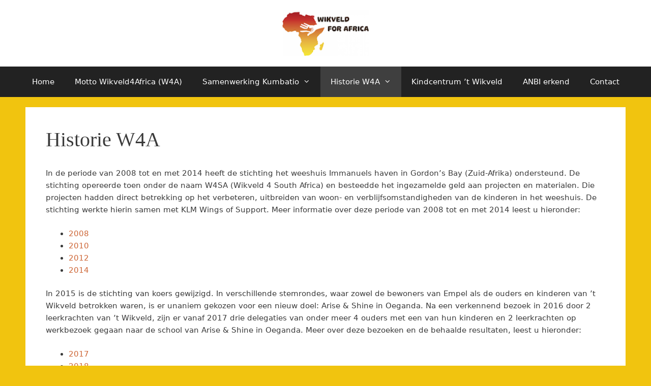

--- FILE ---
content_type: text/html; charset=UTF-8
request_url: https://wikveld4africa.nl/meer-over-w4a-historie/
body_size: 13895
content:
<!DOCTYPE html><html lang="nl-NL"><head><meta charset="UTF-8"><meta name='robots' content='index, follow, max-image-preview:large, max-snippet:-1, max-video-preview:-1' /><meta name="viewport" content="width=device-width, initial-scale=1"><title>Historie W4A - wikveld4africa</title><meta name="description" content="In de Historie vindt je de jaar tallen, waarin de leerlingen en leraren naar Africa zijn geweest. hier vind je ook van elk jaar tal foto&#039;s" /><link rel="canonical" href="https://wikveld4africa.nl/meer-over-w4a-historie/" /><meta property="og:locale" content="nl_NL" /><meta property="og:type" content="article" /><meta property="og:title" content="Historie W4A - wikveld4africa" /><meta property="og:description" content="In de Historie vindt je de jaar tallen, waarin de leerlingen en leraren naar Africa zijn geweest. hier vind je ook van elk jaar tal foto&#039;s" /><meta property="og:url" content="https://wikveld4africa.nl/meer-over-w4a-historie/" /><meta property="og:site_name" content="wikveld4africa" /><meta property="article:modified_time" content="2024-01-31T12:18:00+00:00" /><meta name="twitter:card" content="summary_large_image" /><meta name="twitter:label1" content="Geschatte leestijd" /><meta name="twitter:data1" content="1 minuut" /> <script type="application/ld+json" class="yoast-schema-graph">{"@context":"https://schema.org","@graph":[{"@type":"WebPage","@id":"https://wikveld4africa.nl/meer-over-w4a-historie/","url":"https://wikveld4africa.nl/meer-over-w4a-historie/","name":"Historie W4A - wikveld4africa","isPartOf":{"@id":"https://wikveld4africa.nl/#website"},"datePublished":"2017-09-21T08:15:17+00:00","dateModified":"2024-01-31T12:18:00+00:00","description":"In de Historie vindt je de jaar tallen, waarin de leerlingen en leraren naar Africa zijn geweest. hier vind je ook van elk jaar tal foto's","breadcrumb":{"@id":"https://wikveld4africa.nl/meer-over-w4a-historie/#breadcrumb"},"inLanguage":"nl-NL","potentialAction":[{"@type":"ReadAction","target":["https://wikveld4africa.nl/meer-over-w4a-historie/"]}]},{"@type":"BreadcrumbList","@id":"https://wikveld4africa.nl/meer-over-w4a-historie/#breadcrumb","itemListElement":[{"@type":"ListItem","position":1,"name":"Home","item":"https://wikveld4africa.nl/"},{"@type":"ListItem","position":2,"name":"Historie W4A"}]},{"@type":"WebSite","@id":"https://wikveld4africa.nl/#website","url":"https://wikveld4africa.nl/","name":"wikveld4africa","description":"Wikveld 4 Africa - voor kinderen, door kinderen","publisher":{"@id":"https://wikveld4africa.nl/#organization"},"potentialAction":[{"@type":"SearchAction","target":{"@type":"EntryPoint","urlTemplate":"https://wikveld4africa.nl/?s={search_term_string}"},"query-input":"required name=search_term_string"}],"inLanguage":"nl-NL"},{"@type":"Organization","@id":"https://wikveld4africa.nl/#organization","name":"wikveld4africa","url":"https://wikveld4africa.nl/","logo":{"@type":"ImageObject","inLanguage":"nl-NL","@id":"https://wikveld4africa.nl/#/schema/logo/image/","url":"https://wikveld4africa.nl/wp-content/uploads/2017/11/wikveld4africa_home.png","contentUrl":"https://wikveld4africa.nl/wp-content/uploads/2017/11/wikveld4africa_home.png","width":153,"height":82,"caption":"wikveld4africa"},"image":{"@id":"https://wikveld4africa.nl/#/schema/logo/image/"}}]}</script> <link rel='dns-prefetch' href='//js.stripe.com' /><link rel='dns-prefetch' href='//maxcdn.bootstrapcdn.com' /><link rel="alternate" type="application/rss+xml" title="wikveld4africa &raquo; feed" href="https://wikveld4africa.nl/feed/" /><link rel="alternate" type="application/rss+xml" title="wikveld4africa &raquo; reactiesfeed" href="https://wikveld4africa.nl/comments/feed/" /><link data-optimized="1" rel='stylesheet' id='mediaelement-css' href='https://wikveld4africa.nl/wp-content/litespeed/css/5e16627f5ed2abfd09307e3d099c8acf.css?ver=c8acf' media='all' /><link data-optimized="1" rel='stylesheet' id='wp-mediaelement-css' href='https://wikveld4africa.nl/wp-content/litespeed/css/0d7214c4ae263b116a9e99a142701bd6.css?ver=01bd6' media='all' /><link data-optimized="1" rel='stylesheet' id='ut-prettyphoto-css' href='https://wikveld4africa.nl/wp-content/litespeed/css/e1c48508c3f2e0a565052f658c125dc9.css?ver=25dc9' media='all' /><link data-optimized="1" rel='stylesheet' id='ut-fontawesome-css' href='https://wikveld4africa.nl/wp-content/litespeed/css/4ec8953e65af38829910f1ebf6e115a1.css?ver=115a1' media='all' /><link data-optimized="1" rel='stylesheet' id='ut-responsive-grid-css' href='https://wikveld4africa.nl/wp-content/litespeed/css/aafd0b720cc1709e48fecac67bb43fb7.css?ver=43fb7' media='all' /><link data-optimized="1" rel='stylesheet' id='ut-table-css' href='https://wikveld4africa.nl/wp-content/litespeed/css/ce649fd9c679c6b6d6a886e1b453cec4.css?ver=3cec4' media='all' /><link data-optimized="1" rel='stylesheet' id='ut-animate-css' href='https://wikveld4africa.nl/wp-content/litespeed/css/0d43b17f5a0eb7c2d66293242614a825.css?ver=4a825' media='all' /><link data-optimized="1" rel='stylesheet' id='ut-elastislide-css' href='https://wikveld4africa.nl/wp-content/litespeed/css/d34c87e8585f0764eeb70c6881b9759d.css?ver=9759d' media='all' /><link data-optimized="1" rel='stylesheet' id='ut-fancyrotator-css' href='https://wikveld4africa.nl/wp-content/litespeed/css/e9c204dcbe6c797e2157f74819aec20f.css?ver=ec20f' media='all' /><link data-optimized="1" rel='stylesheet' id='ut-shortcodes-css' href='https://wikveld4africa.nl/wp-content/litespeed/css/a172c32a2b5042b91ec1fcaf83379c5c.css?ver=79c5c' media='all' /><link data-optimized="1" rel='stylesheet' id='ut-twitter-css' href='https://wikveld4africa.nl/wp-content/litespeed/css/0f90e23a86329bb00f0f14d890fb61c7.css?ver=b61c7' media='all' /><link data-optimized="1" rel='stylesheet' id='wp-block-library-css' href='https://wikveld4africa.nl/wp-content/litespeed/css/04b767258a67f2430169369638f73249.css?ver=73249' media='all' /><style id='create-block-campaignblock-style-inline-css'>/*!***************************************************************************************************************************************************************************************************************************************!*\
  !*** css ./node_modules/css-loader/dist/cjs.js??ruleSet[1].rules[4].use[1]!./node_modules/postcss-loader/dist/cjs.js??ruleSet[1].rules[4].use[2]!./node_modules/sass-loader/dist/cjs.js??ruleSet[1].rules[4].use[3]!./src/style.scss ***!
  \***************************************************************************************************************************************************************************************************************************************/
/**
 * The following styles get applied both on the front of your site
 * and in the editor.
 *
 * Replace them with your own styles or remove the file completely.
 */
.wp-block-create-block-campaignblock {
  background-color: white;
  padding: 20px;
  text-align: center;
}

.wp-block-create-block-campaignblock .charitable-logo {
  margin-left: auto;
  margin-right: auto;
  display: table;
}

/*# sourceMappingURL=style-index.css.map*/</style><style id='classic-theme-styles-inline-css'>/*! This file is auto-generated */
.wp-block-button__link{color:#fff;background-color:#32373c;border-radius:9999px;box-shadow:none;text-decoration:none;padding:calc(.667em + 2px) calc(1.333em + 2px);font-size:1.125em}.wp-block-file__button{background:#32373c;color:#fff;text-decoration:none}</style><style id='global-styles-inline-css'>body{--wp--preset--color--black: #000000;--wp--preset--color--cyan-bluish-gray: #abb8c3;--wp--preset--color--white: #ffffff;--wp--preset--color--pale-pink: #f78da7;--wp--preset--color--vivid-red: #cf2e2e;--wp--preset--color--luminous-vivid-orange: #ff6900;--wp--preset--color--luminous-vivid-amber: #fcb900;--wp--preset--color--light-green-cyan: #7bdcb5;--wp--preset--color--vivid-green-cyan: #00d084;--wp--preset--color--pale-cyan-blue: #8ed1fc;--wp--preset--color--vivid-cyan-blue: #0693e3;--wp--preset--color--vivid-purple: #9b51e0;--wp--preset--color--contrast: var(--contrast);--wp--preset--color--contrast-2: var(--contrast-2);--wp--preset--color--contrast-3: var(--contrast-3);--wp--preset--color--base: var(--base);--wp--preset--color--base-2: var(--base-2);--wp--preset--color--base-3: var(--base-3);--wp--preset--color--accent: var(--accent);--wp--preset--gradient--vivid-cyan-blue-to-vivid-purple: linear-gradient(135deg,rgba(6,147,227,1) 0%,rgb(155,81,224) 100%);--wp--preset--gradient--light-green-cyan-to-vivid-green-cyan: linear-gradient(135deg,rgb(122,220,180) 0%,rgb(0,208,130) 100%);--wp--preset--gradient--luminous-vivid-amber-to-luminous-vivid-orange: linear-gradient(135deg,rgba(252,185,0,1) 0%,rgba(255,105,0,1) 100%);--wp--preset--gradient--luminous-vivid-orange-to-vivid-red: linear-gradient(135deg,rgba(255,105,0,1) 0%,rgb(207,46,46) 100%);--wp--preset--gradient--very-light-gray-to-cyan-bluish-gray: linear-gradient(135deg,rgb(238,238,238) 0%,rgb(169,184,195) 100%);--wp--preset--gradient--cool-to-warm-spectrum: linear-gradient(135deg,rgb(74,234,220) 0%,rgb(151,120,209) 20%,rgb(207,42,186) 40%,rgb(238,44,130) 60%,rgb(251,105,98) 80%,rgb(254,248,76) 100%);--wp--preset--gradient--blush-light-purple: linear-gradient(135deg,rgb(255,206,236) 0%,rgb(152,150,240) 100%);--wp--preset--gradient--blush-bordeaux: linear-gradient(135deg,rgb(254,205,165) 0%,rgb(254,45,45) 50%,rgb(107,0,62) 100%);--wp--preset--gradient--luminous-dusk: linear-gradient(135deg,rgb(255,203,112) 0%,rgb(199,81,192) 50%,rgb(65,88,208) 100%);--wp--preset--gradient--pale-ocean: linear-gradient(135deg,rgb(255,245,203) 0%,rgb(182,227,212) 50%,rgb(51,167,181) 100%);--wp--preset--gradient--electric-grass: linear-gradient(135deg,rgb(202,248,128) 0%,rgb(113,206,126) 100%);--wp--preset--gradient--midnight: linear-gradient(135deg,rgb(2,3,129) 0%,rgb(40,116,252) 100%);--wp--preset--font-size--small: 13px;--wp--preset--font-size--medium: 20px;--wp--preset--font-size--large: 36px;--wp--preset--font-size--x-large: 42px;--wp--preset--spacing--20: 0.44rem;--wp--preset--spacing--30: 0.67rem;--wp--preset--spacing--40: 1rem;--wp--preset--spacing--50: 1.5rem;--wp--preset--spacing--60: 2.25rem;--wp--preset--spacing--70: 3.38rem;--wp--preset--spacing--80: 5.06rem;--wp--preset--shadow--natural: 6px 6px 9px rgba(0, 0, 0, 0.2);--wp--preset--shadow--deep: 12px 12px 50px rgba(0, 0, 0, 0.4);--wp--preset--shadow--sharp: 6px 6px 0px rgba(0, 0, 0, 0.2);--wp--preset--shadow--outlined: 6px 6px 0px -3px rgba(255, 255, 255, 1), 6px 6px rgba(0, 0, 0, 1);--wp--preset--shadow--crisp: 6px 6px 0px rgba(0, 0, 0, 1);}:where(.is-layout-flex){gap: 0.5em;}:where(.is-layout-grid){gap: 0.5em;}body .is-layout-flow > .alignleft{float: left;margin-inline-start: 0;margin-inline-end: 2em;}body .is-layout-flow > .alignright{float: right;margin-inline-start: 2em;margin-inline-end: 0;}body .is-layout-flow > .aligncenter{margin-left: auto !important;margin-right: auto !important;}body .is-layout-constrained > .alignleft{float: left;margin-inline-start: 0;margin-inline-end: 2em;}body .is-layout-constrained > .alignright{float: right;margin-inline-start: 2em;margin-inline-end: 0;}body .is-layout-constrained > .aligncenter{margin-left: auto !important;margin-right: auto !important;}body .is-layout-constrained > :where(:not(.alignleft):not(.alignright):not(.alignfull)){max-width: var(--wp--style--global--content-size);margin-left: auto !important;margin-right: auto !important;}body .is-layout-constrained > .alignwide{max-width: var(--wp--style--global--wide-size);}body .is-layout-flex{display: flex;}body .is-layout-flex{flex-wrap: wrap;align-items: center;}body .is-layout-flex > *{margin: 0;}body .is-layout-grid{display: grid;}body .is-layout-grid > *{margin: 0;}:where(.wp-block-columns.is-layout-flex){gap: 2em;}:where(.wp-block-columns.is-layout-grid){gap: 2em;}:where(.wp-block-post-template.is-layout-flex){gap: 1.25em;}:where(.wp-block-post-template.is-layout-grid){gap: 1.25em;}.has-black-color{color: var(--wp--preset--color--black) !important;}.has-cyan-bluish-gray-color{color: var(--wp--preset--color--cyan-bluish-gray) !important;}.has-white-color{color: var(--wp--preset--color--white) !important;}.has-pale-pink-color{color: var(--wp--preset--color--pale-pink) !important;}.has-vivid-red-color{color: var(--wp--preset--color--vivid-red) !important;}.has-luminous-vivid-orange-color{color: var(--wp--preset--color--luminous-vivid-orange) !important;}.has-luminous-vivid-amber-color{color: var(--wp--preset--color--luminous-vivid-amber) !important;}.has-light-green-cyan-color{color: var(--wp--preset--color--light-green-cyan) !important;}.has-vivid-green-cyan-color{color: var(--wp--preset--color--vivid-green-cyan) !important;}.has-pale-cyan-blue-color{color: var(--wp--preset--color--pale-cyan-blue) !important;}.has-vivid-cyan-blue-color{color: var(--wp--preset--color--vivid-cyan-blue) !important;}.has-vivid-purple-color{color: var(--wp--preset--color--vivid-purple) !important;}.has-black-background-color{background-color: var(--wp--preset--color--black) !important;}.has-cyan-bluish-gray-background-color{background-color: var(--wp--preset--color--cyan-bluish-gray) !important;}.has-white-background-color{background-color: var(--wp--preset--color--white) !important;}.has-pale-pink-background-color{background-color: var(--wp--preset--color--pale-pink) !important;}.has-vivid-red-background-color{background-color: var(--wp--preset--color--vivid-red) !important;}.has-luminous-vivid-orange-background-color{background-color: var(--wp--preset--color--luminous-vivid-orange) !important;}.has-luminous-vivid-amber-background-color{background-color: var(--wp--preset--color--luminous-vivid-amber) !important;}.has-light-green-cyan-background-color{background-color: var(--wp--preset--color--light-green-cyan) !important;}.has-vivid-green-cyan-background-color{background-color: var(--wp--preset--color--vivid-green-cyan) !important;}.has-pale-cyan-blue-background-color{background-color: var(--wp--preset--color--pale-cyan-blue) !important;}.has-vivid-cyan-blue-background-color{background-color: var(--wp--preset--color--vivid-cyan-blue) !important;}.has-vivid-purple-background-color{background-color: var(--wp--preset--color--vivid-purple) !important;}.has-black-border-color{border-color: var(--wp--preset--color--black) !important;}.has-cyan-bluish-gray-border-color{border-color: var(--wp--preset--color--cyan-bluish-gray) !important;}.has-white-border-color{border-color: var(--wp--preset--color--white) !important;}.has-pale-pink-border-color{border-color: var(--wp--preset--color--pale-pink) !important;}.has-vivid-red-border-color{border-color: var(--wp--preset--color--vivid-red) !important;}.has-luminous-vivid-orange-border-color{border-color: var(--wp--preset--color--luminous-vivid-orange) !important;}.has-luminous-vivid-amber-border-color{border-color: var(--wp--preset--color--luminous-vivid-amber) !important;}.has-light-green-cyan-border-color{border-color: var(--wp--preset--color--light-green-cyan) !important;}.has-vivid-green-cyan-border-color{border-color: var(--wp--preset--color--vivid-green-cyan) !important;}.has-pale-cyan-blue-border-color{border-color: var(--wp--preset--color--pale-cyan-blue) !important;}.has-vivid-cyan-blue-border-color{border-color: var(--wp--preset--color--vivid-cyan-blue) !important;}.has-vivid-purple-border-color{border-color: var(--wp--preset--color--vivid-purple) !important;}.has-vivid-cyan-blue-to-vivid-purple-gradient-background{background: var(--wp--preset--gradient--vivid-cyan-blue-to-vivid-purple) !important;}.has-light-green-cyan-to-vivid-green-cyan-gradient-background{background: var(--wp--preset--gradient--light-green-cyan-to-vivid-green-cyan) !important;}.has-luminous-vivid-amber-to-luminous-vivid-orange-gradient-background{background: var(--wp--preset--gradient--luminous-vivid-amber-to-luminous-vivid-orange) !important;}.has-luminous-vivid-orange-to-vivid-red-gradient-background{background: var(--wp--preset--gradient--luminous-vivid-orange-to-vivid-red) !important;}.has-very-light-gray-to-cyan-bluish-gray-gradient-background{background: var(--wp--preset--gradient--very-light-gray-to-cyan-bluish-gray) !important;}.has-cool-to-warm-spectrum-gradient-background{background: var(--wp--preset--gradient--cool-to-warm-spectrum) !important;}.has-blush-light-purple-gradient-background{background: var(--wp--preset--gradient--blush-light-purple) !important;}.has-blush-bordeaux-gradient-background{background: var(--wp--preset--gradient--blush-bordeaux) !important;}.has-luminous-dusk-gradient-background{background: var(--wp--preset--gradient--luminous-dusk) !important;}.has-pale-ocean-gradient-background{background: var(--wp--preset--gradient--pale-ocean) !important;}.has-electric-grass-gradient-background{background: var(--wp--preset--gradient--electric-grass) !important;}.has-midnight-gradient-background{background: var(--wp--preset--gradient--midnight) !important;}.has-small-font-size{font-size: var(--wp--preset--font-size--small) !important;}.has-medium-font-size{font-size: var(--wp--preset--font-size--medium) !important;}.has-large-font-size{font-size: var(--wp--preset--font-size--large) !important;}.has-x-large-font-size{font-size: var(--wp--preset--font-size--x-large) !important;}
.wp-block-navigation a:where(:not(.wp-element-button)){color: inherit;}
:where(.wp-block-post-template.is-layout-flex){gap: 1.25em;}:where(.wp-block-post-template.is-layout-grid){gap: 1.25em;}
:where(.wp-block-columns.is-layout-flex){gap: 2em;}:where(.wp-block-columns.is-layout-grid){gap: 2em;}
.wp-block-pullquote{font-size: 1.5em;line-height: 1.6;}</style><link data-optimized="1" rel='stylesheet' id='contact-form-7-css' href='https://wikveld4africa.nl/wp-content/litespeed/css/fa98d73ae5823e751fc1a4722d6a4566.css?ver=a4566' media='all' /><link data-optimized="1" rel='stylesheet' id='rs-plugin-settings-css' href='https://wikveld4africa.nl/wp-content/litespeed/css/425d88d936df9a257ff5dae9eb496aa6.css?ver=96aa6' media='all' /><style id='rs-plugin-settings-inline-css'>#rs-demo-id {}</style><link data-optimized="1" rel='stylesheet' id='charitable-styles-css' href='https://wikveld4africa.nl/wp-content/litespeed/css/db789804b73329247ed24d6c80d08166.css?ver=08166' media='all' /><link data-optimized="1" rel='stylesheet' id='generate-style-grid-css' href='https://wikveld4africa.nl/wp-content/litespeed/css/3365ab18858683d96d160517fee0bc3c.css?ver=0bc3c' media='all' /><link data-optimized="1" rel='stylesheet' id='generate-style-css' href='https://wikveld4africa.nl/wp-content/litespeed/css/99d52d6dc961f3703f59b4d30cf2349a.css?ver=2349a' media='all' /><style id='generate-style-inline-css'>body{background-color:#f1c40f;color:#3a3a3a;}a{color:#cd6535;}a:hover, a:focus, a:active{color:#000000;}body .grid-container{max-width:1100px;}.wp-block-group__inner-container{max-width:1100px;margin-left:auto;margin-right:auto;}.site-header .header-image{width:170px;}:root{--contrast:#222222;--contrast-2:#575760;--contrast-3:#b2b2be;--base:#f0f0f0;--base-2:#f7f8f9;--base-3:#ffffff;--accent:#1e73be;}:root .has-contrast-color{color:var(--contrast);}:root .has-contrast-background-color{background-color:var(--contrast);}:root .has-contrast-2-color{color:var(--contrast-2);}:root .has-contrast-2-background-color{background-color:var(--contrast-2);}:root .has-contrast-3-color{color:var(--contrast-3);}:root .has-contrast-3-background-color{background-color:var(--contrast-3);}:root .has-base-color{color:var(--base);}:root .has-base-background-color{background-color:var(--base);}:root .has-base-2-color{color:var(--base-2);}:root .has-base-2-background-color{background-color:var(--base-2);}:root .has-base-3-color{color:var(--base-3);}:root .has-base-3-background-color{background-color:var(--base-3);}:root .has-accent-color{color:var(--accent);}:root .has-accent-background-color{background-color:var(--accent);}body, button, input, select, textarea{font-family:-apple-system, system-ui, BlinkMacSystemFont, "Segoe UI", Helvetica, Arial, sans-serif, "Apple Color Emoji", "Segoe UI Emoji", "Segoe UI Symbol";font-size:15px;}body{line-height:1.6;}.entry-content > [class*="wp-block-"]:not(:last-child):not(.wp-block-heading){margin-bottom:1.5em;}.main-navigation .main-nav ul ul li a{font-size:14px;}.sidebar .widget, .footer-widgets .widget{font-size:17px;}h1{font-family:"Comic Sans MS";font-weight:400;font-size:40px;}h2{font-weight:400;font-size:30px;}h3{font-weight:400;font-size:20px;}h4{font-size:inherit;}h5{font-size:inherit;}@media (max-width:768px){.main-title{font-size:30px;}h1{font-size:30px;}h2{font-size:25px;}}.top-bar{background-color:#636363;color:#ffffff;}.top-bar a{color:#ffffff;}.top-bar a:hover{color:#303030;}.site-header{background-color:#ffffff;color:#3a3a3a;}.site-header a{color:#3a3a3a;}.main-title a,.main-title a:hover{color:#222222;}.site-description{color:#757575;}.main-navigation,.main-navigation ul ul{background-color:#222222;}.main-navigation .main-nav ul li a, .main-navigation .menu-toggle, .main-navigation .menu-bar-items{color:#ffffff;}.main-navigation .main-nav ul li:not([class*="current-menu-"]):hover > a, .main-navigation .main-nav ul li:not([class*="current-menu-"]):focus > a, .main-navigation .main-nav ul li.sfHover:not([class*="current-menu-"]) > a, .main-navigation .menu-bar-item:hover > a, .main-navigation .menu-bar-item.sfHover > a{color:#ffffff;background-color:#3f3f3f;}button.menu-toggle:hover,button.menu-toggle:focus,.main-navigation .mobile-bar-items a,.main-navigation .mobile-bar-items a:hover,.main-navigation .mobile-bar-items a:focus{color:#ffffff;}.main-navigation .main-nav ul li[class*="current-menu-"] > a{color:#ffffff;background-color:#3f3f3f;}.navigation-search input[type="search"],.navigation-search input[type="search"]:active, .navigation-search input[type="search"]:focus, .main-navigation .main-nav ul li.search-item.active > a, .main-navigation .menu-bar-items .search-item.active > a{color:#ffffff;background-color:#3f3f3f;}.main-navigation ul ul{background-color:#3f3f3f;}.main-navigation .main-nav ul ul li a{color:#ffffff;}.main-navigation .main-nav ul ul li:not([class*="current-menu-"]):hover > a,.main-navigation .main-nav ul ul li:not([class*="current-menu-"]):focus > a, .main-navigation .main-nav ul ul li.sfHover:not([class*="current-menu-"]) > a{color:#ffffff;background-color:#4f4f4f;}.main-navigation .main-nav ul ul li[class*="current-menu-"] > a{color:#ffffff;background-color:#4f4f4f;}.separate-containers .inside-article, .separate-containers .comments-area, .separate-containers .page-header, .one-container .container, .separate-containers .paging-navigation, .inside-page-header{background-color:#ffffff;}.entry-meta{color:#595959;}.entry-meta a{color:#595959;}.entry-meta a:hover{color:#1e73be;}.sidebar .widget{background-color:#ffffff;}.sidebar .widget .widget-title{color:#000000;}.footer-widgets{background-color:#ffffff;}.footer-widgets .widget-title{color:#000000;}.site-info{color:#ffffff;background-color:#222222;}.site-info a{color:#ffffff;}.site-info a:hover{color:#606060;}.footer-bar .widget_nav_menu .current-menu-item a{color:#606060;}input[type="text"],input[type="email"],input[type="url"],input[type="password"],input[type="search"],input[type="tel"],input[type="number"],textarea,select{color:#666666;background-color:#fafafa;border-color:#cccccc;}input[type="text"]:focus,input[type="email"]:focus,input[type="url"]:focus,input[type="password"]:focus,input[type="search"]:focus,input[type="tel"]:focus,input[type="number"]:focus,textarea:focus,select:focus{color:#666666;background-color:#ffffff;border-color:#bfbfbf;}button,html input[type="button"],input[type="reset"],input[type="submit"],a.button,a.wp-block-button__link:not(.has-background){color:#ffffff;background-color:#666666;}button:hover,html input[type="button"]:hover,input[type="reset"]:hover,input[type="submit"]:hover,a.button:hover,button:focus,html input[type="button"]:focus,input[type="reset"]:focus,input[type="submit"]:focus,a.button:focus,a.wp-block-button__link:not(.has-background):active,a.wp-block-button__link:not(.has-background):focus,a.wp-block-button__link:not(.has-background):hover{color:#ffffff;background-color:#3f3f3f;}a.generate-back-to-top{background-color:rgba( 0,0,0,0.4 );color:#ffffff;}a.generate-back-to-top:hover,a.generate-back-to-top:focus{background-color:rgba( 0,0,0,0.6 );color:#ffffff;}:root{--gp-search-modal-bg-color:var(--base-3);--gp-search-modal-text-color:var(--contrast);--gp-search-modal-overlay-bg-color:rgba(0,0,0,0.2);}@media (max-width:768px){.main-navigation .menu-bar-item:hover > a, .main-navigation .menu-bar-item.sfHover > a{background:none;color:#ffffff;}}.inside-top-bar{padding:10px;}.site-main .wp-block-group__inner-container{padding:40px;}.entry-content .alignwide, body:not(.no-sidebar) .entry-content .alignfull{margin-left:-40px;width:calc(100% + 80px);max-width:calc(100% + 80px);}.container.grid-container{max-width:1180px;}.rtl .menu-item-has-children .dropdown-menu-toggle{padding-left:20px;}.rtl .main-navigation .main-nav ul li.menu-item-has-children > a{padding-right:20px;}.site-info{padding:20px;}@media (max-width:768px){.separate-containers .inside-article, .separate-containers .comments-area, .separate-containers .page-header, .separate-containers .paging-navigation, .one-container .site-content, .inside-page-header{padding:30px;}.site-main .wp-block-group__inner-container{padding:30px;}.site-info{padding-right:10px;padding-left:10px;}.entry-content .alignwide, body:not(.no-sidebar) .entry-content .alignfull{margin-left:-30px;width:calc(100% + 60px);max-width:calc(100% + 60px);}}.one-container .sidebar .widget{padding:0px;}/* End cached CSS */@media (max-width:768px){.main-navigation .menu-toggle,.main-navigation .mobile-bar-items,.sidebar-nav-mobile:not(#sticky-placeholder){display:block;}.main-navigation ul,.gen-sidebar-nav{display:none;}[class*="nav-float-"] .site-header .inside-header > *{float:none;clear:both;}}</style><link data-optimized="1" rel='stylesheet' id='generate-mobile-style-css' href='https://wikveld4africa.nl/wp-content/litespeed/css/bb7608af385e653784f5655eaadf93ab.css?ver=f93ab' media='all' /><link data-optimized="1" rel='stylesheet' id='generate-font-icons-css' href='https://wikveld4africa.nl/wp-content/litespeed/css/66193956c7601fc687f3c8f165bf4a2a.css?ver=f4a2a' media='all' /><link data-optimized="1" rel='stylesheet' id='cff-css' href='https://wikveld4africa.nl/wp-content/litespeed/css/0f00e6ff957f8cb58b7172da5923919f.css?ver=3919f' media='all' /><link rel='stylesheet' id='sb-font-awesome-css' href='https://maxcdn.bootstrapcdn.com/font-awesome/4.7.0/css/font-awesome.min.css?ver=6.4.7' media='all' /> <script src="https://wikveld4africa.nl/wp-content/plugins/charitable/assets/js/libraries/js-cookie.min.js" id="js-cookie-js"></script> <script id="charitable-sessions-js-extra">var CHARITABLE_SESSION = {"ajaxurl":"https:\/\/wikveld4africa.nl\/wp-admin\/admin-ajax.php","id":"","cookie_name":"charitable_session","expiration":"86400","expiration_variant":"82800","secure":"","cookie_path":"\/","cookie_domain":"","generated_id":"384b51cc5abe878e86f3b46f90ea9cac","disable_cookie":""};</script> <script src="https://wikveld4africa.nl/wp-content/plugins/charitable/assets/js/charitable-session.min.js" id="charitable-sessions-js"></script> <script src="https://wikveld4africa.nl/wp-includes/js/jquery/jquery.min.js" id="jquery-core-js"></script> <script src="https://wikveld4africa.nl/wp-includes/js/jquery/jquery-migrate.min.js" id="jquery-migrate-js"></script> <script src="https://wikveld4africa.nl/wp-content/plugins/revslider/public/assets/js/rbtools.min.js" id="tp-tools-js"></script> <script src="https://wikveld4africa.nl/wp-content/plugins/revslider/public/assets/js/rs6.min.js" id="revmin-js"></script> <script src="https://wikveld4africa.nl/wp-content/plugins/ut-portfolio/assets/js/jquery.isotope.min.js" id="ut-isotope-js-js"></script> <script src="https://wikveld4africa.nl/wp-content/plugins/ut-portfolio/assets/js/jquery.lazy.load.js" id="ut-lazyload-js-js"></script> <script src="https://wikveld4africa.nl/wp-content/plugins/ut-shortcodes/js/plugins/modernizr/modernizr.min.js" id="modernizr-js"></script> <script src="https://wikveld4africa.nl/wp-content/plugins/ut-shortcodes/js/plugins/flexslider/jquery.flexslider-min.js" id="ut-flexslider-js-js"></script> <script src="https://wikveld4africa.nl/wp-content/plugins/ut-shortcodes/js/plugins/elastislider/jquery.elastislide.js" id="ut-elastislider-js-js"></script> <script></script><link rel="https://api.w.org/" href="https://wikveld4africa.nl/wp-json/" /><link rel="alternate" type="application/json" href="https://wikveld4africa.nl/wp-json/wp/v2/pages/4221" /><link rel="EditURI" type="application/rsd+xml" title="RSD" href="https://wikveld4africa.nl/xmlrpc.php?rsd" /><meta name="generator" content="WordPress 6.4.7" /><link rel='shortlink' href='https://wikveld4africa.nl/?p=4221' /><link rel="alternate" type="application/json+oembed" href="https://wikveld4africa.nl/wp-json/oembed/1.0/embed?url=https%3A%2F%2Fwikveld4africa.nl%2Fmeer-over-w4a-historie%2F" /><link rel="alternate" type="text/xml+oembed" href="https://wikveld4africa.nl/wp-json/oembed/1.0/embed?url=https%3A%2F%2Fwikveld4africa.nl%2Fmeer-over-w4a-historie%2F&#038;format=xml" /><style id="charitable-highlight-colour-styles">.campaign-raised .amount,.campaign-figures .amount,.donors-count,.time-left,.charitable-form-field a:not(.button),.charitable-form-fields .charitable-fieldset a:not(.button),.charitable-notice,.charitable-notice .errors a {color:;}#charitable-donation-form .charitable-notice {border-color:;}.campaign-progress-bar .bar,.donate-button,.charitable-donation-form .donation-amount.selected,.charitable-donation-amount-form .donation-amount.selected { background-color:#f89d35; }.charitable-donation-form .donation-amount.selected,.charitable-donation-amount-form .donation-amount.selected,.charitable-notice,.charitable-drag-drop-images li:hover a.remove-image,.supports-drag-drop .charitable-drag-drop-dropzone.drag-over { border-color:#f89d35; }</style><meta name="generator" content="Powered by WPBakery Page Builder - drag and drop page builder for WordPress."/><meta name="generator" content="Powered by Slider Revolution 6.2.6 - responsive, Mobile-Friendly Slider Plugin for WordPress with comfortable drag and drop interface." /><link rel="icon" href="https://wikveld4africa.nl/wp-content/uploads/2017/11/cropped-wikveld4africa_home-32x32.png" sizes="32x32" /><link rel="icon" href="https://wikveld4africa.nl/wp-content/uploads/2017/11/cropped-wikveld4africa_home-192x192.png" sizes="192x192" /><link rel="apple-touch-icon" href="https://wikveld4africa.nl/wp-content/uploads/2017/11/cropped-wikveld4africa_home-180x180.png" /><meta name="msapplication-TileImage" content="https://wikveld4africa.nl/wp-content/uploads/2017/11/cropped-wikveld4africa_home-270x270.png" /> <script type="text/javascript">function setREVStartSize(e){
			//window.requestAnimationFrame(function() {				 
				window.RSIW = window.RSIW===undefined ? window.innerWidth : window.RSIW;	
				window.RSIH = window.RSIH===undefined ? window.innerHeight : window.RSIH;	
				try {								
					var pw = document.getElementById(e.c).parentNode.offsetWidth,
						newh;
					pw = pw===0 || isNaN(pw) ? window.RSIW : pw;
					e.tabw = e.tabw===undefined ? 0 : parseInt(e.tabw);
					e.thumbw = e.thumbw===undefined ? 0 : parseInt(e.thumbw);
					e.tabh = e.tabh===undefined ? 0 : parseInt(e.tabh);
					e.thumbh = e.thumbh===undefined ? 0 : parseInt(e.thumbh);
					e.tabhide = e.tabhide===undefined ? 0 : parseInt(e.tabhide);
					e.thumbhide = e.thumbhide===undefined ? 0 : parseInt(e.thumbhide);
					e.mh = e.mh===undefined || e.mh=="" || e.mh==="auto" ? 0 : parseInt(e.mh,0);		
					if(e.layout==="fullscreen" || e.l==="fullscreen") 						
						newh = Math.max(e.mh,window.RSIH);					
					else{					
						e.gw = Array.isArray(e.gw) ? e.gw : [e.gw];
						for (var i in e.rl) if (e.gw[i]===undefined || e.gw[i]===0) e.gw[i] = e.gw[i-1];					
						e.gh = e.el===undefined || e.el==="" || (Array.isArray(e.el) && e.el.length==0)? e.gh : e.el;
						e.gh = Array.isArray(e.gh) ? e.gh : [e.gh];
						for (var i in e.rl) if (e.gh[i]===undefined || e.gh[i]===0) e.gh[i] = e.gh[i-1];
											
						var nl = new Array(e.rl.length),
							ix = 0,						
							sl;					
						e.tabw = e.tabhide>=pw ? 0 : e.tabw;
						e.thumbw = e.thumbhide>=pw ? 0 : e.thumbw;
						e.tabh = e.tabhide>=pw ? 0 : e.tabh;
						e.thumbh = e.thumbhide>=pw ? 0 : e.thumbh;					
						for (var i in e.rl) nl[i] = e.rl[i]<window.RSIW ? 0 : e.rl[i];
						sl = nl[0];									
						for (var i in nl) if (sl>nl[i] && nl[i]>0) { sl = nl[i]; ix=i;}															
						var m = pw>(e.gw[ix]+e.tabw+e.thumbw) ? 1 : (pw-(e.tabw+e.thumbw)) / (e.gw[ix]);					
						newh =  (e.gh[ix] * m) + (e.tabh + e.thumbh);
					}				
					if(window.rs_init_css===undefined) window.rs_init_css = document.head.appendChild(document.createElement("style"));					
					document.getElementById(e.c).height = newh+"px";
					window.rs_init_css.innerHTML += "#"+e.c+"_wrapper { height: "+newh+"px }";				
				} catch(e){
					console.log("Failure at Presize of Slider:" + e)
				}					   
			//});
		  };</script> <noscript><style>.wpb_animate_when_almost_visible { opacity: 1; }</style></noscript><style id="wpforms-css-vars-root">:root {
					--wpforms-field-border-radius: 3px;
--wpforms-field-background-color: #ffffff;
--wpforms-field-border-color: rgba( 0, 0, 0, 0.25 );
--wpforms-field-text-color: rgba( 0, 0, 0, 0.7 );
--wpforms-label-color: rgba( 0, 0, 0, 0.85 );
--wpforms-label-sublabel-color: rgba( 0, 0, 0, 0.55 );
--wpforms-label-error-color: #d63637;
--wpforms-button-border-radius: 3px;
--wpforms-button-background-color: #066aab;
--wpforms-button-text-color: #ffffff;
--wpforms-page-break-color: #066aab;
--wpforms-field-size-input-height: 43px;
--wpforms-field-size-input-spacing: 15px;
--wpforms-field-size-font-size: 16px;
--wpforms-field-size-line-height: 19px;
--wpforms-field-size-padding-h: 14px;
--wpforms-field-size-checkbox-size: 16px;
--wpforms-field-size-sublabel-spacing: 5px;
--wpforms-field-size-icon-size: 1;
--wpforms-label-size-font-size: 16px;
--wpforms-label-size-line-height: 19px;
--wpforms-label-size-sublabel-font-size: 14px;
--wpforms-label-size-sublabel-line-height: 17px;
--wpforms-button-size-font-size: 17px;
--wpforms-button-size-height: 41px;
--wpforms-button-size-padding-h: 15px;
--wpforms-button-size-margin-top: 10px;

				}</style></head><body class="page-template-default page page-id-4221 wp-custom-logo wp-embed-responsive no-sidebar nav-below-header separate-containers fluid-header active-footer-widgets-0 nav-aligned-center header-aligned-center dropdown-hover wpb-js-composer js-comp-ver-7.5 vc_responsive" itemtype="https://schema.org/WebPage" itemscope>
<a class="screen-reader-text skip-link" href="#content" title="Ga naar de inhoud">Ga naar de inhoud</a><header class="site-header" id="masthead" aria-label="Site"  itemtype="https://schema.org/WPHeader" itemscope><div class="inside-header"><div class="site-logo">
<a href="https://wikveld4africa.nl/" rel="home">
<img data-lazyloaded="1" src="[data-uri]"  class="header-image is-logo-image" alt="wikveld4africa" data-src="https://wikveld4africa.nl/wp-content/uploads/2017/11/wikveld4africa_home.png" /><noscript><img  class="header-image is-logo-image" alt="wikveld4africa" src="https://wikveld4africa.nl/wp-content/uploads/2017/11/wikveld4africa_home.png" /></noscript>
</a></div></div></header><nav class="main-navigation sub-menu-right" id="site-navigation" aria-label="Primaire"  itemtype="https://schema.org/SiteNavigationElement" itemscope><div class="inside-navigation">
<button class="menu-toggle" aria-controls="primary-menu" aria-expanded="false">
<span class="mobile-menu">Menu</span>				</button><div id="primary-menu" class="main-nav"><ul id="menu-main" class=" menu sf-menu"><li id="menu-item-5015" class="menu-item menu-item-type-post_type menu-item-object-page menu-item-home menu-item-5015"><a href="https://wikveld4africa.nl/">Home</a></li><li id="menu-item-4076" class="menu-item menu-item-type-post_type menu-item-object-page menu-item-4076"><a href="https://wikveld4africa.nl/motto-wikveld4africa/">Motto Wikveld4Africa (W4A)</a></li><li id="menu-item-5040" class="menu-item menu-item-type-post_type menu-item-object-page menu-item-has-children menu-item-5040"><a href="https://wikveld4africa.nl/samenwerking-kumbatio/">Samenwerking Kumbatio<span role="presentation" class="dropdown-menu-toggle"></span></a><ul class="sub-menu"><li id="menu-item-5108" class="menu-item menu-item-type-post_type menu-item-object-page menu-item-5108"><a href="https://wikveld4africa.nl/sponsoractiviteit-dance24live/">Opbrengst sponsoractiviteit Dance24Live</a></li></ul></li><li id="menu-item-4227" class="menu-item menu-item-type-post_type menu-item-object-page current-menu-item page_item page-item-4221 current_page_item menu-item-has-children menu-item-4227"><a href="https://wikveld4africa.nl/meer-over-w4a-historie/" aria-current="page">Historie W4A<span role="presentation" class="dropdown-menu-toggle"></span></a><ul class="sub-menu"><li id="menu-item-4260" class="menu-item menu-item-type-post_type menu-item-object-page menu-item-4260"><a href="https://wikveld4africa.nl/2008-2/"><strong>2008</strong></a></li><li id="menu-item-4259" class="menu-item menu-item-type-post_type menu-item-object-page menu-item-4259"><a href="https://wikveld4africa.nl/2010-2/"><strong>2010</strong></a></li><li id="menu-item-4258" class="menu-item menu-item-type-post_type menu-item-object-page menu-item-4258"><a href="https://wikveld4africa.nl/2012-2/"><strong>2012</strong></a></li><li id="menu-item-4257" class="menu-item menu-item-type-post_type menu-item-object-page menu-item-4257"><a href="https://wikveld4africa.nl/2014-2/"><strong>2014</strong></a></li><li id="menu-item-4297" class="menu-item menu-item-type-post_type menu-item-object-page menu-item-4297"><a href="https://wikveld4africa.nl/2017-2/"><strong>2017</strong></a></li><li id="menu-item-4906" class="menu-item menu-item-type-post_type menu-item-object-page menu-item-4906"><a href="https://wikveld4africa.nl/2018-2/"><strong>2018</strong></a></li><li id="menu-item-4922" class="menu-item menu-item-type-post_type menu-item-object-page menu-item-4922"><a href="https://wikveld4africa.nl/2019-2/"><strong>2019</strong></a></li></ul></li><li id="menu-item-4231" class="menu-item menu-item-type-post_type menu-item-object-page menu-item-4231"><a href="https://wikveld4africa.nl/kindcentrum-het-wikveld/">Kindcentrum ’t Wikveld</a></li><li id="menu-item-4088" class="menu-item menu-item-type-post_type menu-item-object-page menu-item-4088"><a href="https://wikveld4africa.nl/anbi/">ANBI erkend</a></li><li id="menu-item-4017" class="menu-item menu-item-type-post_type menu-item-object-page menu-item-4017"><a href="https://wikveld4africa.nl/het-bestuurw4sa/">Contact</a></li></ul></div></div></nav><div class="site grid-container container hfeed grid-parent" id="page"><div class="site-content" id="content"><div class="content-area grid-parent mobile-grid-100 grid-100 tablet-grid-100" id="primary"><main class="site-main" id="main"><article id="post-4221" class="post-4221 page type-page status-publish" itemtype="https://schema.org/CreativeWork" itemscope><div class="inside-article"><header class="entry-header" aria-label="Inhoud"><h1 class="entry-title" itemprop="headline">Historie W4A</h1></header><div class="entry-content" itemprop="text"><p>In de periode van 2008 tot en met 2014 heeft de stichting het weeshuis Immanuels haven in Gordon’s Bay (Zuid-Afrika) ondersteund. De stichting opereerde toen onder de naam W4SA (Wikveld 4 South Africa) en besteedde het ingezamelde geld aan projecten en materialen. Die projecten hadden direct betrekking op het verbeteren, uitbreiden van woon- en verblijfsomstandigheden van de kinderen in het weeshuis. De stichting werkte hierin samen met KLM Wings of Support. Meer informatie over deze periode van 2008 tot en met 2014 leest u hieronder:</p><ul><li><a href="http://www.wikveld4africa.nl/2008-2/">2008</a></li><li><a href="http://www.wikveld4africa.nl/2010-2/">2010 </a></li><li><a href="http://www.wikveld4africa.nl/2012-2/">2012</a></li><li><a href="http://www.wikveld4africa.nl/2014-2/">2014</a></li></ul><p>In 2015 is de stichting van koers gewijzigd. In verschillende stemrondes, waar zowel de bewoners van Empel als de ouders en kinderen van ’t Wikveld betrokken waren, is er unaniem gekozen voor een nieuw doel: Arise &amp; Shine in Oeganda. Na een verkennend bezoek in 2016 door 2 leerkrachten van ’t Wikveld, zijn er vanaf 2017 drie delegaties van onder meer 4 ouders met een van hun kinderen en 2 leerkrachten op werkbezoek gegaan naar de school van Arise &amp; Shine in Oeganda. Meer over deze bezoeken en de behaalde resultaten, leest u hieronder:</p><ul><li><a href="http://www.wikveld4africa.nl/2017-2/">2017</a></li><li><a href="http://www.wikveld4africa.nl/2018-2/">2018</a></li><li><a href="https://wikveld4africa.nl/2019-2/">2019</a><br />
<span class="screen-reader-text" style="display: inline !important;">(opent in een nieuwe tab)</span></li></ul></div></div></article></main></div></div></div><div class="site-footer footer-bar-active footer-bar-align-right"><footer class="site-info" aria-label="Site"  itemtype="https://schema.org/WPFooter" itemscope><div class="inside-site-info grid-container grid-parent"><div class="footer-bar"><aside id="text-4" class="widget inner-padding widget_text"><div class="textwidget"><p>Wikveld 4 Africa is door de Belastingdienst erkend als <a href="http://www.wikveld4africa.nl/anbi/">ANBI instelling.</a></p><p>&nbsp;</p></div></aside></div><div class="copyright-bar">
<span class="copyright">&copy; 2026 wikveld4africa</span> &bull; Gebouwd met <a href="https://generatepress.com" itemprop="url">GeneratePress</a></div></div></footer></div> <script type="text/javascript">var cffajaxurl = "https://wikveld4africa.nl/wp-admin/admin-ajax.php";
var cfflinkhashtags = "true";</script> <script id="generate-a11y">!function(){"use strict";if("querySelector"in document&&"addEventListener"in window){var e=document.body;e.addEventListener("mousedown",function(){e.classList.add("using-mouse")}),e.addEventListener("keydown",function(){e.classList.remove("using-mouse")})}}();</script><script src="https://wikveld4africa.nl/wp-content/plugins/contact-form-7/includes/swv/js/index.js" id="swv-js"></script> <script id="contact-form-7-js-extra">var wpcf7 = {"api":{"root":"https:\/\/wikveld4africa.nl\/wp-json\/","namespace":"contact-form-7\/v1"},"cached":"1"};</script> <script src="https://wikveld4africa.nl/wp-content/plugins/contact-form-7/includes/js/index.js" id="contact-form-7-js"></script> <script src="https://wikveld4africa.nl/wp-content/plugins/ut-portfolio/assets/js/plugins/prettyphoto/jquery.prettyPhoto.min.js" id="ut-prettyphoto-js"></script> <script src="https://wikveld4africa.nl/wp-content/plugins/ut-portfolio/assets/js/jquery.scrollTo.min.js" id="ut-scrollTo-js"></script> <script src="https://wikveld4africa.nl/wp-content/plugins/ut-shortcodes/js/tabs.collapse.min.js" id="ut-tabs-toggles-js"></script> <script src="https://wikveld4africa.nl/wp-content/plugins/ut-shortcodes/js/jquery.visible.min.js" id="ut-visible-plugin-js"></script> <script src="https://wikveld4africa.nl/wp-content/plugins/ut-shortcodes/js/jquery.appear.js" id="ut-appear-js"></script> <script src="https://wikveld4africa.nl/wp-content/plugins/ut-shortcodes/js/jquery.fitvids.js" id="ut-fitvid-js"></script> <script id="ut-sc-plugin-js-extra">var utShortcode = {"ajaxurl":"https:\/\/wikveld4africa.nl\/wp-admin\/admin-ajax.php"};</script> <script src="https://wikveld4africa.nl/wp-content/plugins/ut-shortcodes/js/ut.scplugin.js" id="ut-sc-plugin-js"></script> <script src="https://js.stripe.com/v3/?ver=1.8.1.4" id="stripe-v3-js"></script> <script src="https://wikveld4africa.nl/wp-content/plugins/charitable/assets/js/charitable-frontend-2.0.min.js" id="charitable-frontend-v2-js"></script> <!--[if lte IE 11]> <script src="https://wikveld4africa.nl/wp-content/themes/generatepress/assets/js/classList.min.js" id="generate-classlist-js"></script> <![endif]--> <script id="generate-menu-js-extra">var generatepressMenu = {"toggleOpenedSubMenus":"1","openSubMenuLabel":"Open het sub-menu","closeSubMenuLabel":"Sub-menu sluiten"};</script> <script src="https://wikveld4africa.nl/wp-content/themes/generatepress/assets/js/menu.min.js" id="generate-menu-js"></script> <script src="https://wikveld4africa.nl/wp-content/plugins/custom-facebook-feed/assets/js/cff-scripts.min.js" id="cffscripts-js"></script> <script></script> <script data-no-optimize="1">!function(t,e){"object"==typeof exports&&"undefined"!=typeof module?module.exports=e():"function"==typeof define&&define.amd?define(e):(t="undefined"!=typeof globalThis?globalThis:t||self).LazyLoad=e()}(this,function(){"use strict";function e(){return(e=Object.assign||function(t){for(var e=1;e<arguments.length;e++){var n,a=arguments[e];for(n in a)Object.prototype.hasOwnProperty.call(a,n)&&(t[n]=a[n])}return t}).apply(this,arguments)}function i(t){return e({},it,t)}function o(t,e){var n,a="LazyLoad::Initialized",i=new t(e);try{n=new CustomEvent(a,{detail:{instance:i}})}catch(t){(n=document.createEvent("CustomEvent")).initCustomEvent(a,!1,!1,{instance:i})}window.dispatchEvent(n)}function l(t,e){return t.getAttribute(gt+e)}function c(t){return l(t,bt)}function s(t,e){return function(t,e,n){e=gt+e;null!==n?t.setAttribute(e,n):t.removeAttribute(e)}(t,bt,e)}function r(t){return s(t,null),0}function u(t){return null===c(t)}function d(t){return c(t)===vt}function f(t,e,n,a){t&&(void 0===a?void 0===n?t(e):t(e,n):t(e,n,a))}function _(t,e){nt?t.classList.add(e):t.className+=(t.className?" ":"")+e}function v(t,e){nt?t.classList.remove(e):t.className=t.className.replace(new RegExp("(^|\\s+)"+e+"(\\s+|$)")," ").replace(/^\s+/,"").replace(/\s+$/,"")}function g(t){return t.llTempImage}function b(t,e){!e||(e=e._observer)&&e.unobserve(t)}function p(t,e){t&&(t.loadingCount+=e)}function h(t,e){t&&(t.toLoadCount=e)}function n(t){for(var e,n=[],a=0;e=t.children[a];a+=1)"SOURCE"===e.tagName&&n.push(e);return n}function m(t,e){(t=t.parentNode)&&"PICTURE"===t.tagName&&n(t).forEach(e)}function a(t,e){n(t).forEach(e)}function E(t){return!!t[st]}function I(t){return t[st]}function y(t){return delete t[st]}function A(e,t){var n;E(e)||(n={},t.forEach(function(t){n[t]=e.getAttribute(t)}),e[st]=n)}function k(a,t){var i;E(a)&&(i=I(a),t.forEach(function(t){var e,n;e=a,(t=i[n=t])?e.setAttribute(n,t):e.removeAttribute(n)}))}function L(t,e,n){_(t,e.class_loading),s(t,ut),n&&(p(n,1),f(e.callback_loading,t,n))}function w(t,e,n){n&&t.setAttribute(e,n)}function x(t,e){w(t,ct,l(t,e.data_sizes)),w(t,rt,l(t,e.data_srcset)),w(t,ot,l(t,e.data_src))}function O(t,e,n){var a=l(t,e.data_bg_multi),i=l(t,e.data_bg_multi_hidpi);(a=at&&i?i:a)&&(t.style.backgroundImage=a,n=n,_(t=t,(e=e).class_applied),s(t,ft),n&&(e.unobserve_completed&&b(t,e),f(e.callback_applied,t,n)))}function N(t,e){!e||0<e.loadingCount||0<e.toLoadCount||f(t.callback_finish,e)}function C(t,e,n){t.addEventListener(e,n),t.llEvLisnrs[e]=n}function M(t){return!!t.llEvLisnrs}function z(t){if(M(t)){var e,n,a=t.llEvLisnrs;for(e in a){var i=a[e];n=e,i=i,t.removeEventListener(n,i)}delete t.llEvLisnrs}}function R(t,e,n){var a;delete t.llTempImage,p(n,-1),(a=n)&&--a.toLoadCount,v(t,e.class_loading),e.unobserve_completed&&b(t,n)}function T(o,r,c){var l=g(o)||o;M(l)||function(t,e,n){M(t)||(t.llEvLisnrs={});var a="VIDEO"===t.tagName?"loadeddata":"load";C(t,a,e),C(t,"error",n)}(l,function(t){var e,n,a,i;n=r,a=c,i=d(e=o),R(e,n,a),_(e,n.class_loaded),s(e,dt),f(n.callback_loaded,e,a),i||N(n,a),z(l)},function(t){var e,n,a,i;n=r,a=c,i=d(e=o),R(e,n,a),_(e,n.class_error),s(e,_t),f(n.callback_error,e,a),i||N(n,a),z(l)})}function G(t,e,n){var a,i,o,r,c;t.llTempImage=document.createElement("IMG"),T(t,e,n),E(c=t)||(c[st]={backgroundImage:c.style.backgroundImage}),o=n,r=l(a=t,(i=e).data_bg),c=l(a,i.data_bg_hidpi),(r=at&&c?c:r)&&(a.style.backgroundImage='url("'.concat(r,'")'),g(a).setAttribute(ot,r),L(a,i,o)),O(t,e,n)}function D(t,e,n){var a;T(t,e,n),a=e,e=n,(t=It[(n=t).tagName])&&(t(n,a),L(n,a,e))}function V(t,e,n){var a;a=t,(-1<yt.indexOf(a.tagName)?D:G)(t,e,n)}function F(t,e,n){var a;t.setAttribute("loading","lazy"),T(t,e,n),a=e,(e=It[(n=t).tagName])&&e(n,a),s(t,vt)}function j(t){t.removeAttribute(ot),t.removeAttribute(rt),t.removeAttribute(ct)}function P(t){m(t,function(t){k(t,Et)}),k(t,Et)}function S(t){var e;(e=At[t.tagName])?e(t):E(e=t)&&(t=I(e),e.style.backgroundImage=t.backgroundImage)}function U(t,e){var n;S(t),n=e,u(e=t)||d(e)||(v(e,n.class_entered),v(e,n.class_exited),v(e,n.class_applied),v(e,n.class_loading),v(e,n.class_loaded),v(e,n.class_error)),r(t),y(t)}function $(t,e,n,a){var i;n.cancel_on_exit&&(c(t)!==ut||"IMG"===t.tagName&&(z(t),m(i=t,function(t){j(t)}),j(i),P(t),v(t,n.class_loading),p(a,-1),r(t),f(n.callback_cancel,t,e,a)))}function q(t,e,n,a){var i,o,r=(o=t,0<=pt.indexOf(c(o)));s(t,"entered"),_(t,n.class_entered),v(t,n.class_exited),i=t,o=a,n.unobserve_entered&&b(i,o),f(n.callback_enter,t,e,a),r||V(t,n,a)}function H(t){return t.use_native&&"loading"in HTMLImageElement.prototype}function B(t,i,o){t.forEach(function(t){return(a=t).isIntersecting||0<a.intersectionRatio?q(t.target,t,i,o):(e=t.target,n=t,a=i,t=o,void(u(e)||(_(e,a.class_exited),$(e,n,a,t),f(a.callback_exit,e,n,t))));var e,n,a})}function J(e,n){var t;et&&!H(e)&&(n._observer=new IntersectionObserver(function(t){B(t,e,n)},{root:(t=e).container===document?null:t.container,rootMargin:t.thresholds||t.threshold+"px"}))}function K(t){return Array.prototype.slice.call(t)}function Q(t){return t.container.querySelectorAll(t.elements_selector)}function W(t){return c(t)===_t}function X(t,e){return e=t||Q(e),K(e).filter(u)}function Y(e,t){var n;(n=Q(e),K(n).filter(W)).forEach(function(t){v(t,e.class_error),r(t)}),t.update()}function t(t,e){var n,a,t=i(t);this._settings=t,this.loadingCount=0,J(t,this),n=t,a=this,Z&&window.addEventListener("online",function(){Y(n,a)}),this.update(e)}var Z="undefined"!=typeof window,tt=Z&&!("onscroll"in window)||"undefined"!=typeof navigator&&/(gle|ing|ro)bot|crawl|spider/i.test(navigator.userAgent),et=Z&&"IntersectionObserver"in window,nt=Z&&"classList"in document.createElement("p"),at=Z&&1<window.devicePixelRatio,it={elements_selector:".lazy",container:tt||Z?document:null,threshold:300,thresholds:null,data_src:"src",data_srcset:"srcset",data_sizes:"sizes",data_bg:"bg",data_bg_hidpi:"bg-hidpi",data_bg_multi:"bg-multi",data_bg_multi_hidpi:"bg-multi-hidpi",data_poster:"poster",class_applied:"applied",class_loading:"litespeed-loading",class_loaded:"litespeed-loaded",class_error:"error",class_entered:"entered",class_exited:"exited",unobserve_completed:!0,unobserve_entered:!1,cancel_on_exit:!0,callback_enter:null,callback_exit:null,callback_applied:null,callback_loading:null,callback_loaded:null,callback_error:null,callback_finish:null,callback_cancel:null,use_native:!1},ot="src",rt="srcset",ct="sizes",lt="poster",st="llOriginalAttrs",ut="loading",dt="loaded",ft="applied",_t="error",vt="native",gt="data-",bt="ll-status",pt=[ut,dt,ft,_t],ht=[ot],mt=[ot,lt],Et=[ot,rt,ct],It={IMG:function(t,e){m(t,function(t){A(t,Et),x(t,e)}),A(t,Et),x(t,e)},IFRAME:function(t,e){A(t,ht),w(t,ot,l(t,e.data_src))},VIDEO:function(t,e){a(t,function(t){A(t,ht),w(t,ot,l(t,e.data_src))}),A(t,mt),w(t,lt,l(t,e.data_poster)),w(t,ot,l(t,e.data_src)),t.load()}},yt=["IMG","IFRAME","VIDEO"],At={IMG:P,IFRAME:function(t){k(t,ht)},VIDEO:function(t){a(t,function(t){k(t,ht)}),k(t,mt),t.load()}},kt=["IMG","IFRAME","VIDEO"];return t.prototype={update:function(t){var e,n,a,i=this._settings,o=X(t,i);{if(h(this,o.length),!tt&&et)return H(i)?(e=i,n=this,o.forEach(function(t){-1!==kt.indexOf(t.tagName)&&F(t,e,n)}),void h(n,0)):(t=this._observer,i=o,t.disconnect(),a=t,void i.forEach(function(t){a.observe(t)}));this.loadAll(o)}},destroy:function(){this._observer&&this._observer.disconnect(),Q(this._settings).forEach(function(t){y(t)}),delete this._observer,delete this._settings,delete this.loadingCount,delete this.toLoadCount},loadAll:function(t){var e=this,n=this._settings;X(t,n).forEach(function(t){b(t,e),V(t,n,e)})},restoreAll:function(){var e=this._settings;Q(e).forEach(function(t){U(t,e)})}},t.load=function(t,e){e=i(e);V(t,e)},t.resetStatus=function(t){r(t)},Z&&function(t,e){if(e)if(e.length)for(var n,a=0;n=e[a];a+=1)o(t,n);else o(t,e)}(t,window.lazyLoadOptions),t});!function(e,t){"use strict";function a(){t.body.classList.add("litespeed_lazyloaded")}function n(){console.log("[LiteSpeed] Start Lazy Load Images"),d=new LazyLoad({elements_selector:"[data-lazyloaded]",callback_finish:a}),o=function(){d.update()},e.MutationObserver&&new MutationObserver(o).observe(t.documentElement,{childList:!0,subtree:!0,attributes:!0})}var d,o;e.addEventListener?e.addEventListener("load",n,!1):e.attachEvent("onload",n)}(window,document);</script></body></html>
<!-- Page optimized by LiteSpeed Cache @2026-01-22 12:58:58 -->

<!-- Page supported by LiteSpeed Cache 6.1 on 2026-01-22 12:58:58 -->

--- FILE ---
content_type: text/css
request_url: https://wikveld4africa.nl/wp-content/litespeed/css/ce649fd9c679c6b6d6a886e1b453cec4.css?ver=3cec4
body_size: 1010
content:
.ut-pt-wrap{margin-left:-10px !important;margin-right:-10px !important;margin-top:30px}.ut-pt-wrap.ut-pt-wrap-style-2{margin-top:0;text-align:center}.ut-pricing-table,.light .ut-pricing-table,.dark .ut-pricing-table{position:relative;font-family:Arial,Helvetica,sans-serif !important;display:block;background:#fff;margin-bottom:30px;-webkit-border-radius:5px;-moz-border-radius:5px;border-radius:5px;-webkit-box-shadow:0 10px 10px rgba(0,0,0,.25);-moz-box-shadow:0 10px 10px rgba(0,0,0,.25);box-shadow:0 10px 10px rgba(0,0,0,.25)}.ut-pt-wrap.ut-pt-wrap-style-2 .ut-pricing-table{-webkit-box-shadow:0 1px 2px 0 rgba(0,0,0,.25),0 0 0 transparent,0 0 0 transparent;-moz-box-shadow:0 1px 2px 0 rgba(0,0,0,.25),0 0 0 transparent,0 0 0 transparent;box-shadow:0 1px 2px 0 rgba(0,0,0,.25),0 0 0 transparent,0 0 0 transparent;border:none;-webkit-border-radius:0;-moz-border-radius:0;border-radius:0}.light .ut-pt-featured,.dark .ut-pt-featured,.ut-pt-featured{display:block;background:#f7f7f7;padding:0 30px;color:#fff !important;text-align:center;line-height:60px;height:60px;font-size:18px;font-weight:700}.ut-pt-wrap.ut-pt-wrap-style-2 .ut-pt-featured{display:none}.ut-pt-featured-table{top:-30px}.ut-pt-wrap.ut-pt-wrap-style-2 .ut-pt-featured-table{top:0}.ut-pt-mp{margin-left:5px}.ut-pt-header{display:block;padding:20px 30px;background:#f4f7f8;border-bottom:1px solid #efefef}.light .ut-pt-wrap.ut-pt-wrap-style-2 .ut-pt-featured-table .ut-pt-header,.dark .ut-pt-wrap.ut-pt-wrap-style-2 .ut-pt-featured-table .ut-pt-header,.light .ut-pt-wrap.ut-pt-wrap-style-2 .ut-pt-featured-table .ut-pt-header .ut-pt-title,.dark .ut-pt-wrap.ut-pt-wrap-style-2 .ut-pt-featured-table .ut-pt-header .ut-pt-title,.light .ut-pt-wrap.ut-pt-wrap-style-2 .ut-pt-featured-table .ut-pt-header .ut-pt-title-slogan,.dark .ut-pt-wrap.ut-pt-wrap-style-2 .ut-pt-featured-table .ut-pt-header .ut-pt-title-slogan{color:#fff !important}.ut-pt-title,.light .ut-pt-title,.dark .ut-pt-title{margin:0;font-size:24px;font-family:Arial,Helvetica,sans-serif !important;-ms-word-wrap:break-word;word-wrap:break-word;color:#222 !important}.ut-pt-title-slogan,.light .ut-pt-title-slogan,.dark .ut-pt-title-slogan{display:block;font-size:12px;text-transform:uppercase;color:#999 !important}.ut-pt-custom{display:block;background:#fff}.ut-pt-info{background:#fff}.ut-pt-info strong,.ut-pt-info b{color:#222}.ut-pt-info ul{display:block;margin:0;padding:0;color:#999 !important}.ut-pt-info ul strong{color:#222 !important}.ut-pt-info ul li{display:block;margin:0;padding:20px 30px 20px 52px;border-bottom:1px solid #efefef;position:relative}.ut-pt-wrap.ut-pt-wrap-style-2 .ut-pt-info ul li{position:inherit;padding:20px 30px}.ut-pt-wrap.ut-pt-wrap-style-2 .ut-pt-info ul li:nth-child(2n+2){background:#f7f7f7}.ut-pt-wrap.ut-pt-wrap-style-2 .ut-pt-info ul li i{display:none}.ut-pt-wrap.ut-pt-wrap-style-2 .ut-pt-info .fa-li{position:inherit;width:inherit;color:inherit}.ut-pt-info .fa-li{position:absolute;top:20px;left:30px;width:auto;color:#acb2ba !important}.ut-pt-pricing{display:block;padding:20px 30px;background:#f7f7f7;text-align:center}.ut-pt-pricing .ut-btn{margin-right:0;margin-top:20px}.ut-pt-price{margin-top:10px;font-size:50px;display:block;line-height:100%;color:#222}.ut-pt-price sup{font-size:25px}.ut-pt-price-slogan{display:block;font-size:12px;text-transform:uppercase;color:#999 !important}.ut-btn{cursor:pointer;display:inline-block;margin:0 20px 20px 0;text-align:center;text-decoration:none;text-transform:uppercase;padding:8px 12px;color:#fff;background:0 0;-webkit-transition:.2s all linear;-moz-transition:.2s all linear;transition:.2s all linear;font-family:'ralewaymedium',Helvetica,Arial,sans-serif}.ut-btn.small{font-size:11px}.ut-btn.round{-webkit-border-radius:3px;-moz-border-radius:3px;border-radius:3px}.ut-btn:hover{color:#fff}.ut-btn.ut-pt-btn{background:#222}.ut-btn.ut-pt-btn:hover{background:#222}@media screen and (max-width:767px){.ut-pt-price{font-size:40px}.ut-pt-featured-table{top:0}}@media screen and (min-width:768px) and (max-width:1024px){.ut-pt-price{font-size:40px}}